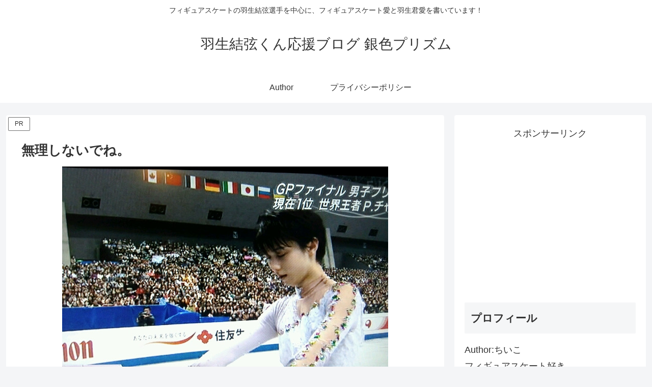

--- FILE ---
content_type: text/html; charset=utf-8
request_url: https://www.google.com/recaptcha/api2/anchor?ar=1&k=6LeHPb8nAAAAABdEZTRVoRn3VDiwB7qyCdOHAKw1&co=aHR0cHM6Ly9naW5pcm8tcHJpc20uYmxvZzo0NDM.&hl=en&v=PoyoqOPhxBO7pBk68S4YbpHZ&size=invisible&badge=bottomright&anchor-ms=20000&execute-ms=30000&cb=ms67uqqce66n
body_size: 48905
content:
<!DOCTYPE HTML><html dir="ltr" lang="en"><head><meta http-equiv="Content-Type" content="text/html; charset=UTF-8">
<meta http-equiv="X-UA-Compatible" content="IE=edge">
<title>reCAPTCHA</title>
<style type="text/css">
/* cyrillic-ext */
@font-face {
  font-family: 'Roboto';
  font-style: normal;
  font-weight: 400;
  font-stretch: 100%;
  src: url(//fonts.gstatic.com/s/roboto/v48/KFO7CnqEu92Fr1ME7kSn66aGLdTylUAMa3GUBHMdazTgWw.woff2) format('woff2');
  unicode-range: U+0460-052F, U+1C80-1C8A, U+20B4, U+2DE0-2DFF, U+A640-A69F, U+FE2E-FE2F;
}
/* cyrillic */
@font-face {
  font-family: 'Roboto';
  font-style: normal;
  font-weight: 400;
  font-stretch: 100%;
  src: url(//fonts.gstatic.com/s/roboto/v48/KFO7CnqEu92Fr1ME7kSn66aGLdTylUAMa3iUBHMdazTgWw.woff2) format('woff2');
  unicode-range: U+0301, U+0400-045F, U+0490-0491, U+04B0-04B1, U+2116;
}
/* greek-ext */
@font-face {
  font-family: 'Roboto';
  font-style: normal;
  font-weight: 400;
  font-stretch: 100%;
  src: url(//fonts.gstatic.com/s/roboto/v48/KFO7CnqEu92Fr1ME7kSn66aGLdTylUAMa3CUBHMdazTgWw.woff2) format('woff2');
  unicode-range: U+1F00-1FFF;
}
/* greek */
@font-face {
  font-family: 'Roboto';
  font-style: normal;
  font-weight: 400;
  font-stretch: 100%;
  src: url(//fonts.gstatic.com/s/roboto/v48/KFO7CnqEu92Fr1ME7kSn66aGLdTylUAMa3-UBHMdazTgWw.woff2) format('woff2');
  unicode-range: U+0370-0377, U+037A-037F, U+0384-038A, U+038C, U+038E-03A1, U+03A3-03FF;
}
/* math */
@font-face {
  font-family: 'Roboto';
  font-style: normal;
  font-weight: 400;
  font-stretch: 100%;
  src: url(//fonts.gstatic.com/s/roboto/v48/KFO7CnqEu92Fr1ME7kSn66aGLdTylUAMawCUBHMdazTgWw.woff2) format('woff2');
  unicode-range: U+0302-0303, U+0305, U+0307-0308, U+0310, U+0312, U+0315, U+031A, U+0326-0327, U+032C, U+032F-0330, U+0332-0333, U+0338, U+033A, U+0346, U+034D, U+0391-03A1, U+03A3-03A9, U+03B1-03C9, U+03D1, U+03D5-03D6, U+03F0-03F1, U+03F4-03F5, U+2016-2017, U+2034-2038, U+203C, U+2040, U+2043, U+2047, U+2050, U+2057, U+205F, U+2070-2071, U+2074-208E, U+2090-209C, U+20D0-20DC, U+20E1, U+20E5-20EF, U+2100-2112, U+2114-2115, U+2117-2121, U+2123-214F, U+2190, U+2192, U+2194-21AE, U+21B0-21E5, U+21F1-21F2, U+21F4-2211, U+2213-2214, U+2216-22FF, U+2308-230B, U+2310, U+2319, U+231C-2321, U+2336-237A, U+237C, U+2395, U+239B-23B7, U+23D0, U+23DC-23E1, U+2474-2475, U+25AF, U+25B3, U+25B7, U+25BD, U+25C1, U+25CA, U+25CC, U+25FB, U+266D-266F, U+27C0-27FF, U+2900-2AFF, U+2B0E-2B11, U+2B30-2B4C, U+2BFE, U+3030, U+FF5B, U+FF5D, U+1D400-1D7FF, U+1EE00-1EEFF;
}
/* symbols */
@font-face {
  font-family: 'Roboto';
  font-style: normal;
  font-weight: 400;
  font-stretch: 100%;
  src: url(//fonts.gstatic.com/s/roboto/v48/KFO7CnqEu92Fr1ME7kSn66aGLdTylUAMaxKUBHMdazTgWw.woff2) format('woff2');
  unicode-range: U+0001-000C, U+000E-001F, U+007F-009F, U+20DD-20E0, U+20E2-20E4, U+2150-218F, U+2190, U+2192, U+2194-2199, U+21AF, U+21E6-21F0, U+21F3, U+2218-2219, U+2299, U+22C4-22C6, U+2300-243F, U+2440-244A, U+2460-24FF, U+25A0-27BF, U+2800-28FF, U+2921-2922, U+2981, U+29BF, U+29EB, U+2B00-2BFF, U+4DC0-4DFF, U+FFF9-FFFB, U+10140-1018E, U+10190-1019C, U+101A0, U+101D0-101FD, U+102E0-102FB, U+10E60-10E7E, U+1D2C0-1D2D3, U+1D2E0-1D37F, U+1F000-1F0FF, U+1F100-1F1AD, U+1F1E6-1F1FF, U+1F30D-1F30F, U+1F315, U+1F31C, U+1F31E, U+1F320-1F32C, U+1F336, U+1F378, U+1F37D, U+1F382, U+1F393-1F39F, U+1F3A7-1F3A8, U+1F3AC-1F3AF, U+1F3C2, U+1F3C4-1F3C6, U+1F3CA-1F3CE, U+1F3D4-1F3E0, U+1F3ED, U+1F3F1-1F3F3, U+1F3F5-1F3F7, U+1F408, U+1F415, U+1F41F, U+1F426, U+1F43F, U+1F441-1F442, U+1F444, U+1F446-1F449, U+1F44C-1F44E, U+1F453, U+1F46A, U+1F47D, U+1F4A3, U+1F4B0, U+1F4B3, U+1F4B9, U+1F4BB, U+1F4BF, U+1F4C8-1F4CB, U+1F4D6, U+1F4DA, U+1F4DF, U+1F4E3-1F4E6, U+1F4EA-1F4ED, U+1F4F7, U+1F4F9-1F4FB, U+1F4FD-1F4FE, U+1F503, U+1F507-1F50B, U+1F50D, U+1F512-1F513, U+1F53E-1F54A, U+1F54F-1F5FA, U+1F610, U+1F650-1F67F, U+1F687, U+1F68D, U+1F691, U+1F694, U+1F698, U+1F6AD, U+1F6B2, U+1F6B9-1F6BA, U+1F6BC, U+1F6C6-1F6CF, U+1F6D3-1F6D7, U+1F6E0-1F6EA, U+1F6F0-1F6F3, U+1F6F7-1F6FC, U+1F700-1F7FF, U+1F800-1F80B, U+1F810-1F847, U+1F850-1F859, U+1F860-1F887, U+1F890-1F8AD, U+1F8B0-1F8BB, U+1F8C0-1F8C1, U+1F900-1F90B, U+1F93B, U+1F946, U+1F984, U+1F996, U+1F9E9, U+1FA00-1FA6F, U+1FA70-1FA7C, U+1FA80-1FA89, U+1FA8F-1FAC6, U+1FACE-1FADC, U+1FADF-1FAE9, U+1FAF0-1FAF8, U+1FB00-1FBFF;
}
/* vietnamese */
@font-face {
  font-family: 'Roboto';
  font-style: normal;
  font-weight: 400;
  font-stretch: 100%;
  src: url(//fonts.gstatic.com/s/roboto/v48/KFO7CnqEu92Fr1ME7kSn66aGLdTylUAMa3OUBHMdazTgWw.woff2) format('woff2');
  unicode-range: U+0102-0103, U+0110-0111, U+0128-0129, U+0168-0169, U+01A0-01A1, U+01AF-01B0, U+0300-0301, U+0303-0304, U+0308-0309, U+0323, U+0329, U+1EA0-1EF9, U+20AB;
}
/* latin-ext */
@font-face {
  font-family: 'Roboto';
  font-style: normal;
  font-weight: 400;
  font-stretch: 100%;
  src: url(//fonts.gstatic.com/s/roboto/v48/KFO7CnqEu92Fr1ME7kSn66aGLdTylUAMa3KUBHMdazTgWw.woff2) format('woff2');
  unicode-range: U+0100-02BA, U+02BD-02C5, U+02C7-02CC, U+02CE-02D7, U+02DD-02FF, U+0304, U+0308, U+0329, U+1D00-1DBF, U+1E00-1E9F, U+1EF2-1EFF, U+2020, U+20A0-20AB, U+20AD-20C0, U+2113, U+2C60-2C7F, U+A720-A7FF;
}
/* latin */
@font-face {
  font-family: 'Roboto';
  font-style: normal;
  font-weight: 400;
  font-stretch: 100%;
  src: url(//fonts.gstatic.com/s/roboto/v48/KFO7CnqEu92Fr1ME7kSn66aGLdTylUAMa3yUBHMdazQ.woff2) format('woff2');
  unicode-range: U+0000-00FF, U+0131, U+0152-0153, U+02BB-02BC, U+02C6, U+02DA, U+02DC, U+0304, U+0308, U+0329, U+2000-206F, U+20AC, U+2122, U+2191, U+2193, U+2212, U+2215, U+FEFF, U+FFFD;
}
/* cyrillic-ext */
@font-face {
  font-family: 'Roboto';
  font-style: normal;
  font-weight: 500;
  font-stretch: 100%;
  src: url(//fonts.gstatic.com/s/roboto/v48/KFO7CnqEu92Fr1ME7kSn66aGLdTylUAMa3GUBHMdazTgWw.woff2) format('woff2');
  unicode-range: U+0460-052F, U+1C80-1C8A, U+20B4, U+2DE0-2DFF, U+A640-A69F, U+FE2E-FE2F;
}
/* cyrillic */
@font-face {
  font-family: 'Roboto';
  font-style: normal;
  font-weight: 500;
  font-stretch: 100%;
  src: url(//fonts.gstatic.com/s/roboto/v48/KFO7CnqEu92Fr1ME7kSn66aGLdTylUAMa3iUBHMdazTgWw.woff2) format('woff2');
  unicode-range: U+0301, U+0400-045F, U+0490-0491, U+04B0-04B1, U+2116;
}
/* greek-ext */
@font-face {
  font-family: 'Roboto';
  font-style: normal;
  font-weight: 500;
  font-stretch: 100%;
  src: url(//fonts.gstatic.com/s/roboto/v48/KFO7CnqEu92Fr1ME7kSn66aGLdTylUAMa3CUBHMdazTgWw.woff2) format('woff2');
  unicode-range: U+1F00-1FFF;
}
/* greek */
@font-face {
  font-family: 'Roboto';
  font-style: normal;
  font-weight: 500;
  font-stretch: 100%;
  src: url(//fonts.gstatic.com/s/roboto/v48/KFO7CnqEu92Fr1ME7kSn66aGLdTylUAMa3-UBHMdazTgWw.woff2) format('woff2');
  unicode-range: U+0370-0377, U+037A-037F, U+0384-038A, U+038C, U+038E-03A1, U+03A3-03FF;
}
/* math */
@font-face {
  font-family: 'Roboto';
  font-style: normal;
  font-weight: 500;
  font-stretch: 100%;
  src: url(//fonts.gstatic.com/s/roboto/v48/KFO7CnqEu92Fr1ME7kSn66aGLdTylUAMawCUBHMdazTgWw.woff2) format('woff2');
  unicode-range: U+0302-0303, U+0305, U+0307-0308, U+0310, U+0312, U+0315, U+031A, U+0326-0327, U+032C, U+032F-0330, U+0332-0333, U+0338, U+033A, U+0346, U+034D, U+0391-03A1, U+03A3-03A9, U+03B1-03C9, U+03D1, U+03D5-03D6, U+03F0-03F1, U+03F4-03F5, U+2016-2017, U+2034-2038, U+203C, U+2040, U+2043, U+2047, U+2050, U+2057, U+205F, U+2070-2071, U+2074-208E, U+2090-209C, U+20D0-20DC, U+20E1, U+20E5-20EF, U+2100-2112, U+2114-2115, U+2117-2121, U+2123-214F, U+2190, U+2192, U+2194-21AE, U+21B0-21E5, U+21F1-21F2, U+21F4-2211, U+2213-2214, U+2216-22FF, U+2308-230B, U+2310, U+2319, U+231C-2321, U+2336-237A, U+237C, U+2395, U+239B-23B7, U+23D0, U+23DC-23E1, U+2474-2475, U+25AF, U+25B3, U+25B7, U+25BD, U+25C1, U+25CA, U+25CC, U+25FB, U+266D-266F, U+27C0-27FF, U+2900-2AFF, U+2B0E-2B11, U+2B30-2B4C, U+2BFE, U+3030, U+FF5B, U+FF5D, U+1D400-1D7FF, U+1EE00-1EEFF;
}
/* symbols */
@font-face {
  font-family: 'Roboto';
  font-style: normal;
  font-weight: 500;
  font-stretch: 100%;
  src: url(//fonts.gstatic.com/s/roboto/v48/KFO7CnqEu92Fr1ME7kSn66aGLdTylUAMaxKUBHMdazTgWw.woff2) format('woff2');
  unicode-range: U+0001-000C, U+000E-001F, U+007F-009F, U+20DD-20E0, U+20E2-20E4, U+2150-218F, U+2190, U+2192, U+2194-2199, U+21AF, U+21E6-21F0, U+21F3, U+2218-2219, U+2299, U+22C4-22C6, U+2300-243F, U+2440-244A, U+2460-24FF, U+25A0-27BF, U+2800-28FF, U+2921-2922, U+2981, U+29BF, U+29EB, U+2B00-2BFF, U+4DC0-4DFF, U+FFF9-FFFB, U+10140-1018E, U+10190-1019C, U+101A0, U+101D0-101FD, U+102E0-102FB, U+10E60-10E7E, U+1D2C0-1D2D3, U+1D2E0-1D37F, U+1F000-1F0FF, U+1F100-1F1AD, U+1F1E6-1F1FF, U+1F30D-1F30F, U+1F315, U+1F31C, U+1F31E, U+1F320-1F32C, U+1F336, U+1F378, U+1F37D, U+1F382, U+1F393-1F39F, U+1F3A7-1F3A8, U+1F3AC-1F3AF, U+1F3C2, U+1F3C4-1F3C6, U+1F3CA-1F3CE, U+1F3D4-1F3E0, U+1F3ED, U+1F3F1-1F3F3, U+1F3F5-1F3F7, U+1F408, U+1F415, U+1F41F, U+1F426, U+1F43F, U+1F441-1F442, U+1F444, U+1F446-1F449, U+1F44C-1F44E, U+1F453, U+1F46A, U+1F47D, U+1F4A3, U+1F4B0, U+1F4B3, U+1F4B9, U+1F4BB, U+1F4BF, U+1F4C8-1F4CB, U+1F4D6, U+1F4DA, U+1F4DF, U+1F4E3-1F4E6, U+1F4EA-1F4ED, U+1F4F7, U+1F4F9-1F4FB, U+1F4FD-1F4FE, U+1F503, U+1F507-1F50B, U+1F50D, U+1F512-1F513, U+1F53E-1F54A, U+1F54F-1F5FA, U+1F610, U+1F650-1F67F, U+1F687, U+1F68D, U+1F691, U+1F694, U+1F698, U+1F6AD, U+1F6B2, U+1F6B9-1F6BA, U+1F6BC, U+1F6C6-1F6CF, U+1F6D3-1F6D7, U+1F6E0-1F6EA, U+1F6F0-1F6F3, U+1F6F7-1F6FC, U+1F700-1F7FF, U+1F800-1F80B, U+1F810-1F847, U+1F850-1F859, U+1F860-1F887, U+1F890-1F8AD, U+1F8B0-1F8BB, U+1F8C0-1F8C1, U+1F900-1F90B, U+1F93B, U+1F946, U+1F984, U+1F996, U+1F9E9, U+1FA00-1FA6F, U+1FA70-1FA7C, U+1FA80-1FA89, U+1FA8F-1FAC6, U+1FACE-1FADC, U+1FADF-1FAE9, U+1FAF0-1FAF8, U+1FB00-1FBFF;
}
/* vietnamese */
@font-face {
  font-family: 'Roboto';
  font-style: normal;
  font-weight: 500;
  font-stretch: 100%;
  src: url(//fonts.gstatic.com/s/roboto/v48/KFO7CnqEu92Fr1ME7kSn66aGLdTylUAMa3OUBHMdazTgWw.woff2) format('woff2');
  unicode-range: U+0102-0103, U+0110-0111, U+0128-0129, U+0168-0169, U+01A0-01A1, U+01AF-01B0, U+0300-0301, U+0303-0304, U+0308-0309, U+0323, U+0329, U+1EA0-1EF9, U+20AB;
}
/* latin-ext */
@font-face {
  font-family: 'Roboto';
  font-style: normal;
  font-weight: 500;
  font-stretch: 100%;
  src: url(//fonts.gstatic.com/s/roboto/v48/KFO7CnqEu92Fr1ME7kSn66aGLdTylUAMa3KUBHMdazTgWw.woff2) format('woff2');
  unicode-range: U+0100-02BA, U+02BD-02C5, U+02C7-02CC, U+02CE-02D7, U+02DD-02FF, U+0304, U+0308, U+0329, U+1D00-1DBF, U+1E00-1E9F, U+1EF2-1EFF, U+2020, U+20A0-20AB, U+20AD-20C0, U+2113, U+2C60-2C7F, U+A720-A7FF;
}
/* latin */
@font-face {
  font-family: 'Roboto';
  font-style: normal;
  font-weight: 500;
  font-stretch: 100%;
  src: url(//fonts.gstatic.com/s/roboto/v48/KFO7CnqEu92Fr1ME7kSn66aGLdTylUAMa3yUBHMdazQ.woff2) format('woff2');
  unicode-range: U+0000-00FF, U+0131, U+0152-0153, U+02BB-02BC, U+02C6, U+02DA, U+02DC, U+0304, U+0308, U+0329, U+2000-206F, U+20AC, U+2122, U+2191, U+2193, U+2212, U+2215, U+FEFF, U+FFFD;
}
/* cyrillic-ext */
@font-face {
  font-family: 'Roboto';
  font-style: normal;
  font-weight: 900;
  font-stretch: 100%;
  src: url(//fonts.gstatic.com/s/roboto/v48/KFO7CnqEu92Fr1ME7kSn66aGLdTylUAMa3GUBHMdazTgWw.woff2) format('woff2');
  unicode-range: U+0460-052F, U+1C80-1C8A, U+20B4, U+2DE0-2DFF, U+A640-A69F, U+FE2E-FE2F;
}
/* cyrillic */
@font-face {
  font-family: 'Roboto';
  font-style: normal;
  font-weight: 900;
  font-stretch: 100%;
  src: url(//fonts.gstatic.com/s/roboto/v48/KFO7CnqEu92Fr1ME7kSn66aGLdTylUAMa3iUBHMdazTgWw.woff2) format('woff2');
  unicode-range: U+0301, U+0400-045F, U+0490-0491, U+04B0-04B1, U+2116;
}
/* greek-ext */
@font-face {
  font-family: 'Roboto';
  font-style: normal;
  font-weight: 900;
  font-stretch: 100%;
  src: url(//fonts.gstatic.com/s/roboto/v48/KFO7CnqEu92Fr1ME7kSn66aGLdTylUAMa3CUBHMdazTgWw.woff2) format('woff2');
  unicode-range: U+1F00-1FFF;
}
/* greek */
@font-face {
  font-family: 'Roboto';
  font-style: normal;
  font-weight: 900;
  font-stretch: 100%;
  src: url(//fonts.gstatic.com/s/roboto/v48/KFO7CnqEu92Fr1ME7kSn66aGLdTylUAMa3-UBHMdazTgWw.woff2) format('woff2');
  unicode-range: U+0370-0377, U+037A-037F, U+0384-038A, U+038C, U+038E-03A1, U+03A3-03FF;
}
/* math */
@font-face {
  font-family: 'Roboto';
  font-style: normal;
  font-weight: 900;
  font-stretch: 100%;
  src: url(//fonts.gstatic.com/s/roboto/v48/KFO7CnqEu92Fr1ME7kSn66aGLdTylUAMawCUBHMdazTgWw.woff2) format('woff2');
  unicode-range: U+0302-0303, U+0305, U+0307-0308, U+0310, U+0312, U+0315, U+031A, U+0326-0327, U+032C, U+032F-0330, U+0332-0333, U+0338, U+033A, U+0346, U+034D, U+0391-03A1, U+03A3-03A9, U+03B1-03C9, U+03D1, U+03D5-03D6, U+03F0-03F1, U+03F4-03F5, U+2016-2017, U+2034-2038, U+203C, U+2040, U+2043, U+2047, U+2050, U+2057, U+205F, U+2070-2071, U+2074-208E, U+2090-209C, U+20D0-20DC, U+20E1, U+20E5-20EF, U+2100-2112, U+2114-2115, U+2117-2121, U+2123-214F, U+2190, U+2192, U+2194-21AE, U+21B0-21E5, U+21F1-21F2, U+21F4-2211, U+2213-2214, U+2216-22FF, U+2308-230B, U+2310, U+2319, U+231C-2321, U+2336-237A, U+237C, U+2395, U+239B-23B7, U+23D0, U+23DC-23E1, U+2474-2475, U+25AF, U+25B3, U+25B7, U+25BD, U+25C1, U+25CA, U+25CC, U+25FB, U+266D-266F, U+27C0-27FF, U+2900-2AFF, U+2B0E-2B11, U+2B30-2B4C, U+2BFE, U+3030, U+FF5B, U+FF5D, U+1D400-1D7FF, U+1EE00-1EEFF;
}
/* symbols */
@font-face {
  font-family: 'Roboto';
  font-style: normal;
  font-weight: 900;
  font-stretch: 100%;
  src: url(//fonts.gstatic.com/s/roboto/v48/KFO7CnqEu92Fr1ME7kSn66aGLdTylUAMaxKUBHMdazTgWw.woff2) format('woff2');
  unicode-range: U+0001-000C, U+000E-001F, U+007F-009F, U+20DD-20E0, U+20E2-20E4, U+2150-218F, U+2190, U+2192, U+2194-2199, U+21AF, U+21E6-21F0, U+21F3, U+2218-2219, U+2299, U+22C4-22C6, U+2300-243F, U+2440-244A, U+2460-24FF, U+25A0-27BF, U+2800-28FF, U+2921-2922, U+2981, U+29BF, U+29EB, U+2B00-2BFF, U+4DC0-4DFF, U+FFF9-FFFB, U+10140-1018E, U+10190-1019C, U+101A0, U+101D0-101FD, U+102E0-102FB, U+10E60-10E7E, U+1D2C0-1D2D3, U+1D2E0-1D37F, U+1F000-1F0FF, U+1F100-1F1AD, U+1F1E6-1F1FF, U+1F30D-1F30F, U+1F315, U+1F31C, U+1F31E, U+1F320-1F32C, U+1F336, U+1F378, U+1F37D, U+1F382, U+1F393-1F39F, U+1F3A7-1F3A8, U+1F3AC-1F3AF, U+1F3C2, U+1F3C4-1F3C6, U+1F3CA-1F3CE, U+1F3D4-1F3E0, U+1F3ED, U+1F3F1-1F3F3, U+1F3F5-1F3F7, U+1F408, U+1F415, U+1F41F, U+1F426, U+1F43F, U+1F441-1F442, U+1F444, U+1F446-1F449, U+1F44C-1F44E, U+1F453, U+1F46A, U+1F47D, U+1F4A3, U+1F4B0, U+1F4B3, U+1F4B9, U+1F4BB, U+1F4BF, U+1F4C8-1F4CB, U+1F4D6, U+1F4DA, U+1F4DF, U+1F4E3-1F4E6, U+1F4EA-1F4ED, U+1F4F7, U+1F4F9-1F4FB, U+1F4FD-1F4FE, U+1F503, U+1F507-1F50B, U+1F50D, U+1F512-1F513, U+1F53E-1F54A, U+1F54F-1F5FA, U+1F610, U+1F650-1F67F, U+1F687, U+1F68D, U+1F691, U+1F694, U+1F698, U+1F6AD, U+1F6B2, U+1F6B9-1F6BA, U+1F6BC, U+1F6C6-1F6CF, U+1F6D3-1F6D7, U+1F6E0-1F6EA, U+1F6F0-1F6F3, U+1F6F7-1F6FC, U+1F700-1F7FF, U+1F800-1F80B, U+1F810-1F847, U+1F850-1F859, U+1F860-1F887, U+1F890-1F8AD, U+1F8B0-1F8BB, U+1F8C0-1F8C1, U+1F900-1F90B, U+1F93B, U+1F946, U+1F984, U+1F996, U+1F9E9, U+1FA00-1FA6F, U+1FA70-1FA7C, U+1FA80-1FA89, U+1FA8F-1FAC6, U+1FACE-1FADC, U+1FADF-1FAE9, U+1FAF0-1FAF8, U+1FB00-1FBFF;
}
/* vietnamese */
@font-face {
  font-family: 'Roboto';
  font-style: normal;
  font-weight: 900;
  font-stretch: 100%;
  src: url(//fonts.gstatic.com/s/roboto/v48/KFO7CnqEu92Fr1ME7kSn66aGLdTylUAMa3OUBHMdazTgWw.woff2) format('woff2');
  unicode-range: U+0102-0103, U+0110-0111, U+0128-0129, U+0168-0169, U+01A0-01A1, U+01AF-01B0, U+0300-0301, U+0303-0304, U+0308-0309, U+0323, U+0329, U+1EA0-1EF9, U+20AB;
}
/* latin-ext */
@font-face {
  font-family: 'Roboto';
  font-style: normal;
  font-weight: 900;
  font-stretch: 100%;
  src: url(//fonts.gstatic.com/s/roboto/v48/KFO7CnqEu92Fr1ME7kSn66aGLdTylUAMa3KUBHMdazTgWw.woff2) format('woff2');
  unicode-range: U+0100-02BA, U+02BD-02C5, U+02C7-02CC, U+02CE-02D7, U+02DD-02FF, U+0304, U+0308, U+0329, U+1D00-1DBF, U+1E00-1E9F, U+1EF2-1EFF, U+2020, U+20A0-20AB, U+20AD-20C0, U+2113, U+2C60-2C7F, U+A720-A7FF;
}
/* latin */
@font-face {
  font-family: 'Roboto';
  font-style: normal;
  font-weight: 900;
  font-stretch: 100%;
  src: url(//fonts.gstatic.com/s/roboto/v48/KFO7CnqEu92Fr1ME7kSn66aGLdTylUAMa3yUBHMdazQ.woff2) format('woff2');
  unicode-range: U+0000-00FF, U+0131, U+0152-0153, U+02BB-02BC, U+02C6, U+02DA, U+02DC, U+0304, U+0308, U+0329, U+2000-206F, U+20AC, U+2122, U+2191, U+2193, U+2212, U+2215, U+FEFF, U+FFFD;
}

</style>
<link rel="stylesheet" type="text/css" href="https://www.gstatic.com/recaptcha/releases/PoyoqOPhxBO7pBk68S4YbpHZ/styles__ltr.css">
<script nonce="DarCUGffVAON7WD-NcjWsQ" type="text/javascript">window['__recaptcha_api'] = 'https://www.google.com/recaptcha/api2/';</script>
<script type="text/javascript" src="https://www.gstatic.com/recaptcha/releases/PoyoqOPhxBO7pBk68S4YbpHZ/recaptcha__en.js" nonce="DarCUGffVAON7WD-NcjWsQ">
      
    </script></head>
<body><div id="rc-anchor-alert" class="rc-anchor-alert"></div>
<input type="hidden" id="recaptcha-token" value="[base64]">
<script type="text/javascript" nonce="DarCUGffVAON7WD-NcjWsQ">
      recaptcha.anchor.Main.init("[\x22ainput\x22,[\x22bgdata\x22,\x22\x22,\[base64]/[base64]/[base64]/[base64]/[base64]/[base64]/[base64]/[base64]/[base64]/[base64]\\u003d\x22,\[base64]\\u003d\\u003d\x22,\x22w4zCisOgbMOlHQPDr2Bgwo/CssKWRWRWw7DCmHYHw4DCkkbDp8KcwroJKcKCwrBYT8OkFgnDowJ0woVAw5gvwrHCghLDksKtKF/DryrDiSPDsjfCjHtgwqI1YVbCv2zCnUQRJsKBw4PDqMKPKynDukRGw6rDicOpwopmLXzDh8KAWsKABMOWwrNrOjrCqcKjSh7DusKlPm9fQsODw5vCmhvCs8Kdw43ClAfCtAQOw7TDosKKQsKkw5bCusKuw4rCu1vDgz8/[base64]/VSJKw73DhcKbwqYJMHrCvi3Ci8K1ODJFXsK+GCHCn3XCiU1oQTQNw67Cp8KUwpfCg3PDtcOrwpImL8K/w73Cmn7CsMKPYcKiw7sGFsKlwpvDo17DiTbCisK8wpLCuwXDosK8ecO4w6fChUUoFsK8wot/YsOOdC9kesKcw6olwoVEw73Dm0UuwobDklBVd3cvFsKxDhIkCFTDmUxMXyJoJCc1XiXDlQ7DsRHCjAnCjsKgOyXDmD3Do1Vrw5HDkTYcwoc/[base64]/DlwPDsMOCwojDmMONw6LDrhDDox8Aw7HCnwbDh2cZw7TCnMKjQ8KJw5LDq8OCw58ewrNyw4/[base64]/CvgUkw6ACE8ORwq/CsTHCnsKUeyfCo8KCwp3CssK6A8O/[base64]/CkcOpw57Cv8OvWz/Dji7DswJNwqAuw75vDBIrwoLDrcKpN3J8I8Oqw6Z/cksQwqxjKWbCnnBvdsOlw5IXwrVTDcOzdcK9UkMdw43DmT9hPT8NDcOXw48lXcKpwofCkG8vwr3CpMOdw5NQw7JAwpHCjcKYwrrCkcOCDzbDmsKSwq9IwrMEwopjwpd/asOTQcKxw7xMw7NBZBPCnjzCkMOldMKjTzMgw6szQsKcDwfCjh0eGMK9LMKpScKhWcO4w57DnsOHw6nCksKGesOON8Okw5PCqH14wo7CgBLDscK/EGnCuHxYE8KhecKbwqzCqwRRRMKAe8KGwrh1aMKjUBoPADvCmSFUw4TDv8K/wrd5wog5ZwZDNmLCqBHDkMKqw714WG1GwrXDpAjDqVlOcC4kcMO1wrNzDQx/GcOBw7LDhMO8W8K+wqJMHlxYUcOWw6MNOsKkw6rDksO4V8Owagh9wqbDrlfDlsO4BAzCtMOfcEkIw6bDsVHDkkTDsVdOwp1LwqIOw7ZBwoTCn1nCpDXDnlRUw7www7tXw7nDg8KTwo7CmsO9GXfDnsOeXCojw6BIwpRPwpxUwq8tDHR/w4PClsKSw4bCg8KUw4RQbFQvwr5BR3nChsOUwpfDsMKqwoIPw7kGIX1uMAVYSX57w61gwpnCo8KcwqDCmyTDv8Kew5jDsXpIw7tqw6RQw53DujXDqcKyw4jChMOow5rCuQsTXcKEfcK/[base64]/DhysPP8OAFMK5P8KVwqcjw7DDhlnCiwFNwrVKQ0nCm0ZsUnzCvcKkw5EjwrQmJ8OJUsKzw6zCgMKdDEDCscOOWMOadhIwBsOjaCRROcO4w4Qew7PDvDjDoQLDoQtlG08uQMKrwqjDgcKRTmTCq8KCEcOXM8O/worDpDoCRxV0wrrDrsO0wolxw4rDkUHCsw7DgkQfwq/[base64]/BsK6w7/Ci8KwwqjCiSRzIwDDvEzCo8Oow4nDrgTCrT3CiMKZSCDDplHDk0bDpDXDgFrDgsK/wr4FTcOmVFvCi1lKLDzDlMKCw64IwpALYcKywqE8wpvCocOww5w0wrrDpMOZw63Cq0jDukg0wp7DsnDCgw0dFkFDIC0Nwq0+HsKmwoFRw4pRwrLDlwzDgX9CLzlAw7bDlsOlGAs7wqHCocKjw5nCrsKeGzLCqcKzQkjCrhjDt3TDl8OYw5HCni5ywrAbdDFWAMK/[base64]/BsK+LMOrUMKRw7syT8OQD8OZwrLDhCvCksOXU2rChMOGw6JPwo9OXmVSfm3DrDxOwp/CicOsYEENw43CnmnDkg4RfsKhXF5NThAyFsOzV2dnMMObCcOBeFrDgcOfS1PDisK9wrp3ZEfCk8KCwqrDk23DjnjDnFRvw7nCvsKIMMOKHcKAeEfDjMO/RcOLwr/CsgnCpj1uwqHCr8Kfw6PClTDDpUPDhMKDDcKiBRFkFcKIwpbCgsKkwqRqw43CpcOxIsOiw7tTwp4GXQrDp8KAwo83cS1NwpIBBCbDqH3DuyXCg0xcwqASSMKkwqjDvxprwr5qN1vDtCXCmsO/PE9hw7hXS8Khw5w/W8KAwpJIGEjDoxvDiTZGwp3DusKMw4I7w7dTKzjDssOew73DngMuwoLDjiHDmcOmAXlFwoJUL8OLw40pBMOKccKaWcK9wr/CgMKmwqstZMKNw7cFKBrCijosGXLDmSlMYsKNPMOvOwkXw7ZBwofDjMOYRcOrw7jCicOLUsOvVcKva8O/wrHCi2jCpj8SXxYjwpHDl8KQK8K6w5TCvMKoOUkud15jFsOtYXXCicOcBGLCtWoQRsKowpXDosOHw4JjZ8KqI8K5wpBUw5w4YQzCjsOtw5DCjsKYKzcPw54ow4fCl8K0acK4N8OFT8KFIcKVFiVTwqcvBnA9Lm3DiGRzwo/DsnxBw7x0KxopScO6VsOXwp4VMcOvOiVnw6gYf8OBwp4YYMOmwooTw5E1LhjDhcOYw7p1CcKyw5VLY8OcGCDDgkHDuWvDhQHDnXHCkQI4L8ODY8K7w6gLGUsNMMOhw6vCrDZqAMK7w4d7XsKEaMOBwrgVwpEbwrMuw7/DoWrCpcOdaMKdMsOXGSfCqcO1wrpQJ1HDnnE7wpdEw4rDtysfw6kZYEVcXkTCijcwIMKNM8KNw5l3S8OAw57Cn8OBwqcZFiDCncK6w5HDvcK0ecKmIShCPXU8woQqw6Azw4dUwq/[base64]/CtAJWwpHDtcOpwqYEw5VRWsKUck7CsMKCOMOJwqLDsjE8wq/DpsK5IT8bQMKwHjsKZMOyOEnCgsKKwobDuV8UaA9fw6HDncOiwo5Fw67DpQ/[base64]/CuERqIsKQwozClMKMw4HDvAN9w614M8O2w5A8A2bDpgBdAVxOw44Xw5ciZMOaaAh0dcK4XRTDjUodZcOHw7EMw4LCscOeTsKOwrPCgsO4wqlmE3HCscOBwozDu0fClE4qwrUxw7hqw7HDrnXCqMOLQMK+wrMeScK/VcK0w7Q6NcKAwrB1w57DmcO6w6XDtTPDvAd8YMKkw5Eqc03CmcK1C8KYZsOubSwNF1nCmsOCdwF2P8OpRsOXw6FGMmbDiCUSCSNTwotbwr0AZMKmY8Omw57Dry/[base64]/Dt2vDjG9VwoBjw6hBwrlsP8Ksw6HDkMOTI8KdwqfCmAjDrMKoVMO7wqvDu8Ktw4TCr8Kyw59/wrIEw55ZRAbCuirDlHAXc8KjUcOXacKRwrrDgxR5wqpPPhfCjSktw6I2NSnDocKqwqvDocK8wrLDkw5Cw6TCjMOMB8OXw6Fnw4QxOcKRw71dFsO0worDi2DCs8KtwozCuUsSY8KKwqgRYi7DpMONUVvDiMKOQwZbcwzDs3/Cillkw4INKMK/[base64]/ATMZFlxnR8OLZ0XCsMOVY8O0w4zDrcOmNcO1w7p+wpjCi8Oawpccw646DsOqKzMnw7RDRsOiw69Owoc0w6jDgcKCwpzCrw/CnMK6csKYLUd0dEdDV8OPQcO4wopYw5fDp8KDwrDCvcKRwozCmGxfVxY/HB1GeAtVw6fCicKhIcOITSLCn2DDl8OFwp/DogXCucKbwoprJjfDrSNAwqdWAMOow4Ufw6hvdxfCq8OCMsOTw71LSW9Cw5PCqMOpRhXClMOywqLDsAnDvMOnNUETwqB4w6IfbMO6wqNbVn/DnRlmw4c8RMOgYHPCvj/[base64]/DtcKqc8KFQWVFPjbDmMOPJh3DvUkjwpjCrVZiw5swP3h7QXtwwqXDvcKpFzEhwovCpnxEw7YnwqDClMO7XQ7DjcKswr/CqG3ClzVHw5TCtsOGVMOewo/Ck8O8wo0Aw4dXdMO3T8KYEMOHwqfCu8Kww5nDpWvCozzDkMO4TMO+w5rCqcKFdsOEwqkhTBbDgQ7DmE1vwrfCnjNgwprDjsOrcMKPYsOrCnrCkVTCjsK+H8KOwpMsw4/[base64]/Ck8KYwpnDhcKfNzjCgcOKecKZwr1twqTDlcKZwpvCh8OsSjDCjn/[base64]/DonPCvzfCkMOvAjPCp08RW8KCw4Ysw57Cr2nDrcOFKX7DlGHDqcOLWsOrH8KbwqjCvWENw6IVwroYMcKKwpoPwrvDpS/DpMOxCWDClDQma8O+PXzDnyg5MHtrfcK7worCpsOCw71wK1nCmMKuEz9Nw5MVHUfDoVzCoMK5e8KWW8OEacK6w6vCtQrDpF/CosKFw7ZHw5hjKcK9wr7CmBLDgUbDmk/DjRLDrwzCoRnDkRkMAQXDuxVYWDIMbMKKRjvChsOnwqHDpsKhw5pow5Azw6zDj0TCmm9TR8KKJDs1cA/[base64]/DiMKQGR1PwrR6RjtRw7pTw4PCmcOswoXClR3DgcK6w7JmSsOdQ3bCncOHbSchwrjCnwXDusK3L8KzbFh3PwTDtsOdw5vCh2jCoj/[base64]/b8K+KMOlNBvDt8Ouw7nDk0shwpLCtMOuMcOvwoorHsKlwozDpn1BYEZXwqtgfnzDhgh7wqfCs8O/[base64]/c1JUP11fYMKGMsKMwqtHaGbCr8Oaw74kDQ5Zw5toUFPDk0PDhisLw7LDmMKCTQbCiiENB8OfP8Odw7/DiBMnw61iw6/CrStNIMO/w5bCgcO7w5XDhsK+wqljGsKCwp4RwqPDrkdLd1p6AsKcwpDDucOqwqTCnMOULC8OYE9kCcKawrV6w5NWwp7DksO+w7TCixZdw7JrwpbDisOnw5fCoMKEJx8dwrUJCTRjwqvDqTJjwpNawqfDn8K3wrJjP2hyTsOIw7BdwrYeSC9/a8Ofw71IPQoOXwvDnmTDrxdYw5vDm0fDjcOXC15vSsKIwq3DtAvCmz55EQbDgMKxwpsSwocJIMKgw7zCi8OawobDlcKbwqrCjcKmfcOZwrPCtQvCmsKlwoUMRsKELVxewoHDi8Ojw7bCvQPDh3hbw7rDpUk6w7ZZw6/CjsOuM1HCu8OGw5tNwpbChGkcZBfCk3TDtMKsw7TCvsKwFcK1w7JxFMOZw6fCosOzREjDtX/Csyh+wonDgBDCnMKrBitje0/[base64]/[base64]/Cu8K7wr7CgcKFwrLCoTrDkMK1w73CtsO0S8OYBGBZCxFyFkLDomILw53CuVTDv8OBaSctdsKdaC/DuBzCp3zDqcObasKIch7DicKQZTnCm8OaKsOMckjCp17DgRnDrhZuT8K6wqVKw6HCm8K3w7XCo1TCtFRJEx4PE25BYsKMHgN3w67DvMKTEQ8CBsOqBnxdwo3DisO8wqNnw6TDg2HCsgzCo8KSEEXDoFR2VjgOLHgKwoI6wpbCv2/DucKxwrDCpA8+wqPCoFkaw7PCknQAIQTCvUHDv8Klwqc/[base64]/CgRxaNhg9w5HCm8OgXHLDt8OXw6XDuB3DoGPDrRLDqzcWwrzDqMKNw7fDh3QnNGkMwol6dsK9w7wqwrbDvSzDoAXDvlxhXDnDvMKBw4jDpsOjdh3DnVrCtz/DoSTCrcKJHcO+AsOMwrUcD8K6wpN2f8K7w7UUc8OawpF1WXYmakLCqcKiFRDCmXrDsHTDk17DnGx/dMOWXg5Ow4jCuMK/wpJ4wpVpOsOgcSvDuzzCvsKpw6xha3PDl8OMwpwgdcOTwqPCt8KhYsOlwozCmS4Vwp7DilplG8KpwpzCgcKEZMOJK8OSw5IgeMKDw54DZ8OjwqHDqWXCnsKOMFvCsMKrfMO1McOXwo7DmcOIaHzCu8OrwoTDtcOtfMKlwo7DlcOCw5B/wpU+CktEw4lfb1sLbz3DrnjDh8O4McK2UMO6wog6KsOnKMKQw6RYwrvCuMOlw6zDrwzCtMK6SsKZP252dkLCo8OsNMKXw6XDscKew5VUw5bDu00yAn/DhhgmWAcWNFBCw6sXSMKmwqRWJCrCtj/DrcOZwqt/wrRDAsKpCBLDpjMkLcK7JToAw5/CosOAdcOJUnpbw61XLnXClcOncQPDsRhnwp7Cg8Ktw4UKw5zCk8KZc8O1QGbDo3fCvMO6w6zCv0pMwozDsMOtw5DDlRAIwqVLw58FZMK6NcKywrrDrVlYw5orwrHDmDF2wp/CjMOXcRbDjcOuO8OPORA4G3XCqXZiwoLDlcK/dsOpw6LDlcKNMiVbw65Pwr1LaMOdFsKGJhg8OMOnfHEdw58tKMK5w4rDjAtLZsOVaMKUMMKew5ZDw5kewqnDrsOLw7TCnjYRHWPCnsKNw6UVwqYdRz3DgUPDgsOWER/DrsKXwpfCgsOiw7PDrzMGUnA7w6FcwrDDvsKPwqAnM8OOwqHDrgFJwoDCtR/DkAjDksKpw7EPwrM7TTdtwrRDQMKOwoACUWLCojHCo2wow5d/[base64]/CuVQCwrRYHsKCwoImDMOTZRPCr3pYwossw4bDv0JPw5lJeMOHUGfCmQjCrmhxKEpUwrZhwoHCnGNYwqx7w4leSxPChsOaMcONwrHCtBMJbTAxNCfDnMKNw4bDlcKgwrcJZsKvR1dfwqzDnBFSw4/[base64]/CizwzwonDhMK/FFBAwo/[base64]/XMKMwpfCgMKfw4jDssKmw4jDmg3CimjCg8KewpfCmsKbw5fCuQnDncK9M8Khaz7DucOMwrHCtsOpw4HCncOEwp0Ea8KOwpVBUQQOwo83woQlN8KlwofDlQXDjcKmw6bCqsKJSk9gw5cVwqDCl8Kswq0fPMKSOg/[base64]/[base64]/[base64]/Ds8KdwqlBP8KBWMOlw5zDizXDiTXDsyMjGQ8HREHCmsKXQ8ORL0YTLxHClT1cNyIHw4BjfU/DmDQ7CD3ChWtYwqR2wrxeNcKWUMOOwpHDgcOOQ8KYw60hSXU3SsOJwrHDlcOMwrtdw6UKw77Dl8O4bsOKwpouS8KHw6Yrw6vCvMO6w71AHsKGDcOwfsO6w7pyw7d0w7dQw6/CgwlMwrTCp8Khw6IGDMKsEnzDtcKKC3zCv0LDvcOwwpXDogAHw5PCssOtZ8OLecOywqwvG3V3w6vDvsOlwocbTXHDicKBwrnCgH4sw4DDrMKgZQnCqcKBEDPCt8OZaj/CsFAtwoHCszjDj1JXw6E5Q8KmKkt6wprCgcK8w4XDtsKSw5vDkm1UdcKkw73CssKRF1d4w5TDhnpVw6HDvkNTwp3DssKBFW7DpW/CjsKbA11ww6DCn8OGw5QNwq/CvsO6wqotw7TCvcK/CVBBKyBqMMK5w5vDrGUuw5RUG1rDgMOaSMOdIMOXcQZNwpnDuxF4wpPClD/Dj8Kzw6w2Q8OgwrlKbsK4asKaw6Enwp3DhMKxfz/CsMKtw4vDlsOSwrDCt8KlXx0RwqMHElPCq8Kwwo/[base64]/CoMKWwrvDmj91w7wZw6XDq8Kswrk4EMKpw7fDpW3DjhrDpMK2wrZIZsKyw7tVwqnDgMOHwqPCpCfDoWAlesO2wqJXbsKFP8KPQBRsZnggw4XDlcO6X2xoVMOjwpUIw5Qlw5cJNipTTwMJE8KkN8OQwqjDsMKAwpDCuU/Cv8OXB8KFB8K/EcKBw6fDq8Kywq3ClR7CliolFF1AbU3CnsOhcsOmIMKrAsK8w4kSOmVAdmfCnA3CiU9cwo7DtjpmQsKjwpTDpcKPwpZJw7VxwqjDgsK1wqPDhsOgbMKVwo7DvMKJw6wjQmvCo8KOwq/[base64]/DsRQvwqnDrCNFcS/DqcO4wqk/w4bCnjRaIcKVw4JUwrTDnMKAw63CqGc2w5bDsMOiw7lpw6dFGsOewqzCi8O7Z8KOJMK2wq3DvsKaw7tdwofCmMODw58vcMOtT8KiMMOLw7HDnEvCvcOqOhHDlVDCr2IWwozCi8KZAsO5wpIOwrc1MkEvwpMbO8K9w4IKHU8Vwp4iwp/DrUfCncKzT3sAw7vCkTV0BcOVwqLDksO4wqfCoWLDgMOBRRBvwoHDnWJXIMOpwphiwoXCu8Ouw41Dw4xJwr/Cnk9RTjLCjsKoIiVWw6/CgsKOPAZYwpPCtSzCrB8YLjbCs2ggHznCvnfCpCdSOkfDlMO+w5TCsUTCoy8sGcOgwpkcI8ODw40Cw5HCncOQLQ5fw73CpkDCjx/[base64]/ClTfDjFNwIsOLZ3fCgcOwwojDgXE/[base64]/[base64]/CnMK7URAyw4h6cMOgw6DDhcKLMsKBSsKpw47Dh8KjTzkWwp00W8K6dMO0wqvDk03Cl8Oow67CtxYiK8OCJEfDvgELw6Zcd2kOwpTCq0kew7PClMOUw7UbTsKUwqDDh8KeOMOFwonDl8OewobCpjTCtXcURlPDp8KJC0tqwrzDiMK/[base64]/DtMOKfCnDhMKkwqTChw/DusKDHsKaw4rCtsKiwobCtToFJ8KyRGlow75ywptawqk8w55uw7TDvkAiLcOewqd0w4JiEDQUwrvCvkzCvcO/wrHCvg7DmMOyw7zDt8KPZlp2EhZhM005EMOXwo3Dm8Kuw6tPClkoO8KswoI4RH3DpFtuZEjDggt4HXN3wq3Dj8KvJzNTw7RCw4h+wqTDsmbDqMOvP33Dg8O0w5ZKwpdfwp0gw6HCjiJ2JcKBTcKcwrpGw7sGH8OHZTY3P1nDhCrDpsO8wo/[base64]/CmsOGwqfDksODMTfCng0/[base64]/w4k7dMKWIMOFZxPCpMOkbmsSRsO+wpUowr3CljjCrC8rw6fCucOZwogjIcO4KnbCt8O7asKAYQrDt3jDtMOKeRhBPCnDgcOfTWXCjMO6wofCgRTCvSfCk8KEwqZidyc2VcOtSX5gw4kOw7ple8Kow59/CSfDt8O9wozDr8KUYMKAwqRuUA/Cll7CnsKmasKow73Dk8KrwozCiMO7wrvCnUdHwrAMUk/[base64]/DvirCgwnCg8OZO8KbU8KJw77Dl2QqZmHCqcOKwpJbw4l/ZRPCnx05AyZrw6NHABFjw68kw4TDqMOxwpR6RMKgwqtfI0dNdHrDuMKHKsOtZcOjQAswwq5gBcK4bENdwow4w5Q3w4HDgcOHw4QHM13DisK+wpfDpB9PTEhQdsOWGUXDkcOfwodFbMOVYF0qScOgQsKdw55iOHhqZcO8fS/DuT7CvsOZw4jDiMOIacOQwqEOw77Do8KsGSHDr8KZTsO/GhpiVMK7JjbCtxQ4w7/DpzLDuiHCqy/DvDrDs0Q+wqbDowjDusKiPSAZMcOIwoFvwql+wp7DsBRmwqg+PsKxeWzCtMKWPsKpRmXCsS7DpBQhKDYKIsOnNcOFw7Yvw4FfOsO+wpbDlF0GGFTCucKUwrZbKMOUJiPDvMOTwrTDiMKEw65Ew5BYVUgaVEXCrV/[base64]/Cu0sVwpANw5g0T8KXwqPDh04tY3FpMsKABcOGwqQrHMO+BSzDjcKPMMOaEcOPwq5STcOke8KJw69hcDHCng3Dnhtnw6tjCRDCvMKxfcOBw5ksCsKUCcKabUHDqsOJVsOXwqDDmMOnCxxBwpVLw7TDqHVnw6/[base64]/DhcKNKznCpMKnw4TCrMOmwrI0QcKSwoo4OAnCrXvCoWHChsKaWMKKDcOsU21Dwo/[base64]/w6jCicKKM8KmVG9CRsOAZ8KowrLCoSZZUyJxw6dmwqXCt8Oiw5cHBMOnGsO5w65qw7vCvsOvw4R4McOJI8KcPyPDv8O2wq0ewq0hOGcgU8KVwqRnw4URwoBQRMO0w4d1w697KMKqKcOhwrlDw6PCgknDkMKMw7HCsMOEKjgHLcOtND/CnsK0woBLw6TCusO1UsOmwpjCsMOzw7ohTMOLwpU6GDHDvw8qRMOhw6HDg8Ojw7oNfULCvzzDk8OaAnLCmGApd8KtE3fDssO/UcODQsKvwqZYH8OSw7vCp8OewrPDhwRnJCfDgQQnw7BCw7wlSMKmwqDCqcKTwrk4w5rCtXomw7rDm8O4wrLDrElWwqhxwrkOOcKhw4vClxjCpWXDmsOpb8Kcw63Dl8KBNcKiwrbCp8Ohw4Ilw4FfCRDDl8K+TRVKwozDjMOswqXDpMK/w5hmwojDncOGwpAiw4nCkMOtwpfCk8OqTBcPDQnDh8KjAcKwJzLDtCM/[base64]/[base64]/CkiEJw5cZwo4yIcKVX0Qewo/Dp8OsPGR3w4EZw6/CsBRCw67CnBMWdhbChDEFf8Ksw5TDhUpECMODU38kCMOFAQUVw4TCvMKVCzfDq8OdwoHDhBUIwozDqsK0w4c9w4nDlMOHE8OQFgRQwpzCqg/DhkEawrzClQ1EwpvDosKGUV8cDsOGDTlvaVjDisKhR8KEwpPDnMOVKlUgwqM7XcOTSsOoVcOtD8KkSsOQw7nDjsKEUkTCgg58w7/CucK5TsKqw4B1w6DDn8O4Iw1rTcOPw5DCjMOdUgEAe8OfwrRUwq7DnnXCgsO5wo1dSsKJeMOOGsKlwrDCjMOKXGpWw6s8w7NdwrbCjk7Cv8KOEcOkw77DuCQcwpxVwoNswrZbwrzDoH/[base64]/DmXElWsOTWcKiViUReMOHw4zCg1gXb2DCqVpmR0dyKX3DqCXDkFfDmCzCg8KXPcKaZ8KFG8KLB8OSfT9PNzAkfsKeSGwawqjCkMOlUcKawqV+wqgyw5HDm8OIwrQ2wo/Cv1fCksOrCsK/wrNVBSFQFTrCvjYgAzXDmhvCsFoDwpoxw7fCkCIcasKuCsO/fcKnw5/[base64]/CqAYewqHCpMKrw49UTATDmcOke8KJw7HCvnjCsBcfw4Uvwqxcw7RhPAPCu0UOwqDCg8KkQsKlAkDCs8Kvwp03w57DvQhvwql0HiXCo2/CtHxkw4U5wrBlw5p7YXnCm8KUwrQydj5Jf3Q2QXJlOcOKUAhTw5VCwqjCrMOywoBSM21cw7tHIi5+wqXDjsOAHGDCpH1rEsKBaXFXfsOfw7fDtsOjwr4YN8K6a1AXR8KAdMOjwpY5XMKjbD7CvcKvwpHDoMOAFcOOZy/[base64]/[base64]/DgxpAw6zDqcKRw5/DrnXDtcOseMKxXTBwLW4MIlk+wpdUdsKlGMOEw7bCoMOPwrzDrQ7DlMKQDzfCu1DDqMKfwoViNmQ/wpl1woMew7nClMKKw7DDucKIIMOQBXtHw5ACwp4Mw4I+w7HDj8KEcBPCrcKLRWnCiS7DnAXDhsO/[base64]/Nj8Sw5ALN8K/eAUaw4Rhw7XDqcOmGsKxTsOnOUDDk8KyRB/CpsK2BVE5G8OKw4/DjSfDq00zI8OLTkPCkMK8VhAYbsO3wprDocKcE3BmwpjDtUfDhcK9wrnCtcOjwpYRwrTCvlwKw5dUwopMw58iMA7Cr8KAw7YswrwkH10Pwq0CDcKTwrzCjzlbEcO1e8KpLsKQwrDDn8OUF8KcKcOww5HCi3rDo33CvDzCtcKYwpXCqMKjY1jDsFM/cMOJwrDChjVbeSVlZHpoasO7wpZxcB4dIX9Yw58sw7gQwq17P8KWw7krIsOjwqMHwpPDrcOUGF8PHAbCpj8aw7/CmMKAbjkQwpUvNcO0w4rCu3jDvDorw4AILMOhEsKAfHHCv2HDkMOtwo7DpcK8ewMGYn5mw6Axw40Hw6nDgcO1J0DCocKlw61ROz13w5B/[base64]/DjjZbJTnDuMO8ZHvDk3spwofDmHjCpcOWScO5GTJhw7zDvl/CoEN4wrXCpcOyCsOKV8OWw5PDksKuXXF/a1rCi8OyRC7Dm8KfSsK3WcKOEH/[base64]/w5wgw4gbEMKoJSomw7MHPMKIY8OleRbCmj1WbMONPE7DvCtDesOTZsOSw4lvRcOZD8OMYsOpwp4WWgVNSH/CmhfChQ/[base64]/DvcOcYwtTw6TCmsOTbQAENWjDtsOpw69TITU3w7I4wrPDnMKPeMO/wqEbw43DlH/Dq8KWwoXDgcORRMOGBsOEw4HDhsO/ccK1ccKxwpvDij3Cok3Ds1NzMS7Dp8ODwpnDlzDCrMO9w5dYwq/CvVYcw4TDliITW8KfXFLDthXDkQLDmBrClsKnw5EGeMK3a8OANsKxJ8OBw5rDkcOIwolVwoskw7p2DWvDuHzChcOVc8Owwpo5w6rDvw3DvsOoWUcPFsOyKMKaAWTDsMO5GTpeOsOawp1RTWbDg0gVw50aacK4ZHo0wp3Ci1/Dl8KnwqxrH8OywprCk2w8w7JtSMOzNkfCmx/DsFwIZyjCqsOFwrnDuCMdaUM7P8KvwpwRwrVew5/[base64]/[base64]/[base64]/CosK9Z3/CsMOcC8KZG8K/EUoEMzbDscKvX8K0w51Fw6/[base64]/DsThHw4gEwqfDpMO/JMOOa8Ozf3J/eATCoyMDwqjCrFXDnA94fngfw4F9YsKdw45wXAjCu8KEZMK7aMOyM8KXZCdHZwjDg1rCusKbYsK/[base64]/CksKnw7/[base64]/[base64]/DhsO6w79cwpd0w6rDscOLfgXCn2l1ThfCsh/CiFPChh17MD/[base64]/ChsOuwqZhwqlRw7PCt8OQwqg2f8O7w4MadxvDtMKew44bwq4NccOqwpF/IcKDwqLCnn/[base64]/DjzgOdzfDpcORUsOKMcKswqjDjBt1ScK3wp10w5XCg2FkT8OVwoNhwpXDgcKXwqhawq1CYBR1w653KkjCnsO8w5AXwrnCuRYcwrtASyF2AwvCvEc+wrHDgcKBNcK2CMO2DyHCoMOkwrTDtsKGw48fwp0aIX/CojbDgU5mw5DDlnQtGGDDs3tFXQR0w6bDjMKswqtdwo7ChcOKIMONHsKkBsK3Zld8wpTCh2bCkRHDoRzCj0DCoMK2P8OPXC4yA00SD8Oaw5Qew5NnU8O5woDDt2o4BBUNwrnCuzgVPh/CtiwdwovDmBpUI8KENMKowrHDrxF4wok4wpLChcKUwqzDvmU1wpoIw4olwrjCpDhiw6VGNygpw6s0EsOJwrvDoxkcwrgMHMKAw5LDm8OPw5TDpn0nZSMQFQfCm8KkTDnDtz1/fsOgeMOKwptvw7vDrsObWXV6ecOde8KOR8KywpVSwrXCp8OgEMKWcsO1wohuBQlsw7AOwoJHYhEaGG7CiMKhUE3DlMOkwpzCshLDoMO7wovDuh8yVB4ww4zDssO0M2wpw6JIInkKPjTDqFMaw5zCpMOPNGETGDAXw6/[base64]/[base64]/w6krMcOzHcOxwr4qw6HCvsOUw7phADfCssOTw4jCqSXDqsKmF8ONw7rDjsOpw6rCgMKqw7bDmz8YIhkdAMOxdHXDjwbCq3YWdk85X8O8w5rDj8K3YMK2w70wCMKrPcKiwqVywo8OecK/w4APwoDCh10tQ3UjwrzCsCzDosKkPVTDvsKvwrEXw4rCginDuDMjw6cYAsKbwpogw40YIHPCvsKzw7c0wp7CrHrCnFpuRXrDoMOndDcKwrY3wo1VbyXCnxDDqsKIwr0Dw7bDgGIMw6Uyw55/E1HCusKpwoAuwpYQwoB0w5BUw754wrk8bhsnwq/[base64]/DiD/DucOBwqEnw6paI0h1w6jCqRIZbMO5wooZwrXCocKbI0scwoLDnCNhwr3DmRprPV3CiXbDsMOMQ1lew4jDkMOyw4MEwoXDmVnCokfCj3/DhnwFOVPCgcO3w6hJdcOYSSF0w7YYw58rwr7DkiEaGMKHw63DqsK+wr7DisKQFMKLDcOiL8OmdcKPOMKbw53CpMKyRsKmfzBjw4rCoMOiE8KLWsKmYxXCv0jCtMK5wqLCksOPIAIKw4nDnsOfw7pcw5nCisK9wq/[base64]/DiGbCi8OMw54MIcORP1LDlRYFw6XCk8ODdD0IdsO0IsKbSUDCqMOWHRZiwoo8PMKvccKzYFp4aMOCw4XDilJqwrQ/w7rCvXnCow3DlQYNaVbCmcOVwqPCh8OJd0jCsMOQEhQzJSE9w7vCisO1fMKnDm/CuMOEQFQacAlaw6FTVsKdwofChMOewoRhbsOwJ0xIwpTCgXp4dMKwwpzCi1kgVzdjw7bDtcOdKcOvw7LCsgphAMKDSlTDnmfCtFohw4wrCcO9ccO3w6fDohzDgFUSK8O0wrdUdcO8w6HDo8KvwqF9C14OwozCpcOPWRd6ZhfCjQkdQcKbasKkBQQMw6/DvQPDocO4fcOyBMKUO8OZFMK3KMOtwrtcwpJ4BSjDjxkfF2TDjTDDsw8WwrwBDy1PdjsEMxLCvsKPc8OWBMKCwoLDtCHCpRXDj8OHwoHDoixKw47CpMO+w4QcL8Kba8Oiwr7CvTHCoFDDkTIIR8KgbVbDgiF/[base64]/[base64]/CqVwNwqgCwqFFYsOJwqDCpg\\u003d\\u003d\x22],null,[\x22conf\x22,null,\x226LeHPb8nAAAAABdEZTRVoRn3VDiwB7qyCdOHAKw1\x22,0,null,null,null,1,[21,125,63,73,95,87,41,43,42,83,102,105,109,121],[1017145,594],0,null,null,null,null,0,null,0,null,700,1,null,0,\[base64]/76lBhnEnQkZnOKMAhk\\u003d\x22,0,0,null,null,1,null,0,0,null,null,null,0],\x22https://giniro-prism.blog:443\x22,null,[3,1,1],null,null,null,1,3600,[\x22https://www.google.com/intl/en/policies/privacy/\x22,\x22https://www.google.com/intl/en/policies/terms/\x22],\x22uMKjJR0kZpGzsiX9sMmsOGcFjshA8HfmOSjbDN6h1ZA\\u003d\x22,1,0,null,1,1768792493867,0,0,[172,179,199],null,[165,14,146,30],\x22RC-diFeRvweERl9Ow\x22,null,null,null,null,null,\x220dAFcWeA5XOCylC-Xk6izUoLZ6K-9IE1B3yGhR54PEG4z6Esn_XdiBwaoBOGbmKxC9BC1oyzyvUQHc628wag7xKvzHeGD2ZszMLw\x22,1768875293845]");
    </script></body></html>

--- FILE ---
content_type: text/html; charset=utf-8
request_url: https://www.google.com/recaptcha/api2/aframe
body_size: -289
content:
<!DOCTYPE HTML><html><head><meta http-equiv="content-type" content="text/html; charset=UTF-8"></head><body><script nonce="4glw4mXNi4bKcFXo7kRMmQ">/** Anti-fraud and anti-abuse applications only. See google.com/recaptcha */ try{var clients={'sodar':'https://pagead2.googlesyndication.com/pagead/sodar?'};window.addEventListener("message",function(a){try{if(a.source===window.parent){var b=JSON.parse(a.data);var c=clients[b['id']];if(c){var d=document.createElement('img');d.src=c+b['params']+'&rc='+(localStorage.getItem("rc::a")?sessionStorage.getItem("rc::b"):"");window.document.body.appendChild(d);sessionStorage.setItem("rc::e",parseInt(sessionStorage.getItem("rc::e")||0)+1);localStorage.setItem("rc::h",'1768788895730');}}}catch(b){}});window.parent.postMessage("_grecaptcha_ready", "*");}catch(b){}</script></body></html>